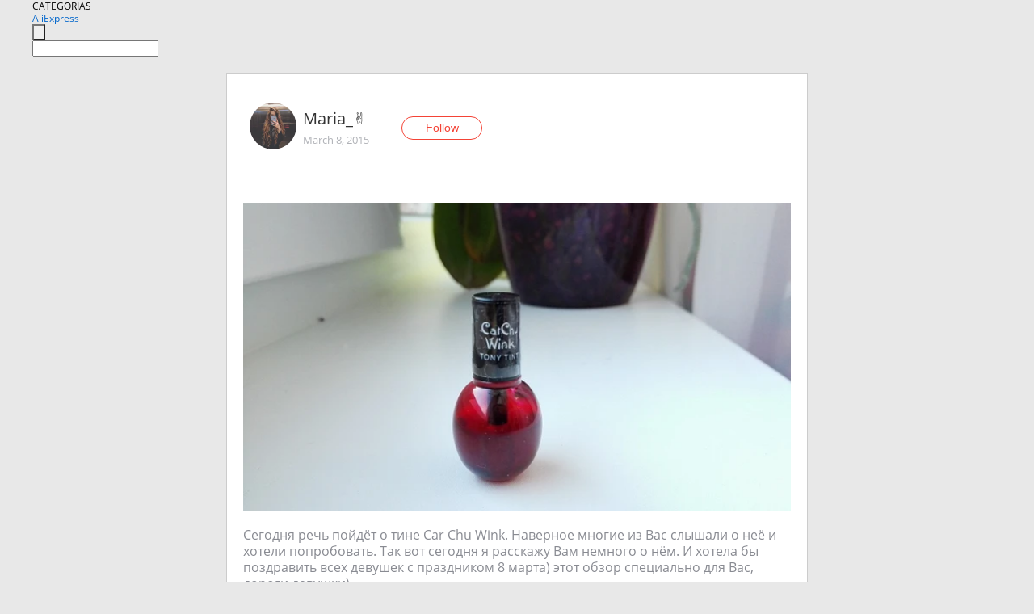

--- FILE ---
content_type: text/html;charset=UTF-8
request_url: https://www.aliexpress.com/star/ru/d-article-2912156310.html
body_size: 9984
content:
<!doctype html>
<html xmlns:og="http://ogp.me/ns#" xmlns:fb="http://www.facebook.com/2008/fbml">
<head>
    <meta charset="utf-8" />
    <meta http-equiv="Content-Type" content="text/html; charset=utf-8">
            <meta name="keywords" content="Сегодня речь пойдёт о тине Car">
    
            <meta name="description" content="Сегодня речь пойдёт о тине Car Chu Wink. Наверное многие из Вас слышали о неё и хотели попробовать. Так  вот сегодня я расскажу Вам немного о нём. 
И хотела бы " />
        <meta name="google-translate-customization" content="8daa66079a8aa29e-f219f934a1051f5a-ge19f8e1eaa3bf94b-e"/>
            <title>Сегодня речь пойдёт о тине Car - Aliexpress</title>
                                                
           <meta name="data-spm" content="a2g1i">
    
    
                <link rel="alternate" media="only screen and (max-width: 640px)" href="https://star.aliexpress.com/post/2912156310"/>    
                <link rel="canonical" href="https://star.aliexpress.com/post/2912156310">     
    
    
           <meta property="og:title" content="#AliExpress" />
   <meta name="twitter:title" content="#AliExpress" />

   <meta property="og:description" content="Smarter Shopping, Better Living!  Aliexpress.com" />
   <meta name="twitter:description" content="Smarter Shopping, Better Living!  Aliexpress.com" />

   <meta property="og:image" content="https://ae-pic-a1.aliexpress-media.com/kf/UT8TNZnXlBcXXagOFbXr.jpg" />
   <meta name="twitter:image" content="https://ae-pic-a1.aliexpress-media.com/kf/UT8TNZnXlBcXXagOFbXr.jpg" />

   <meta property="og:image:width" content="832" />

   <meta property="og:image:height" content="468" />

<meta property="og:url" content="https://star.aliexpress.com/post/2912156310?type=1" />

<meta property="og:type" content="article" />

<meta name="twitter:card" content="summary" />
    <meta name="viewport" content="width=device-width, initial-scale=1.0, maximum-scale=1.0, user-scalable=no" />
    <link rel="shortcut icon" href="//ae01.alicdn.com/images/eng/wholesale/icon/aliexpress.ico" type="image/x-icon"/>

    <link rel="stylesheet" type="text/css" href="//i.alicdn.com/ae-ugc/common/pc/??main.css?t=982999" />

    <script src="//i.alicdn.com/ae-global/atom/??atom.js?t=982999" data-locale="en_US"></script>
    <script src="//i.alicdn.com/ae-ugc/??hashmap.js?t=982999"></script>

        <script src="//aeu.alicdn.com/ctl/ctl.js" type="text/javascript" data-env="us"></script>
<script crossorigin type="text/javascript"  data-version="" src="//i.alicdn.com/ae-ugc/collection/pc/article/v2/??article.js?t=982999" async defer></script>



</head>
<body data-locale="" data-spm="10719911"><script>
with(document)with(body)with(insertBefore(createElement("script"),firstChild))setAttribute("exparams","userid=&aplus&ali_beacon_id=&ali_apache_id=&ali_apache_track=&ali_apache_tracktmp=&dmtrack_c={}&hn=ae%2dugc%2dweb%2df033065049065%2esg52&asid=AQAAAAD54HZpYzevRAAAAAAth5OTI0t2Nw==&sidx=0",id="beacon-aplus",src="//assets.alicdn.com/g/alilog/??aplus_plugin_aefront/index.js,mlog/aplus_int.js")
</script>
    <script>
    !(function (c, b, d, a) {
        c[a] || (c[a] = {});
        c[a].config = {
            pid: "f1fxt4k42w@c5477aa275899fd",
            appType: "web",
            imgUrl: "https://retcode-us-west-1.arms.aliyuncs.com/r.png?",
            sendResource: true,
            enableLinkTrace: true,
            behavior: true,
            ignore: {
                ignoreApis: [function (str) {
                    return !(/aliexpress/.test(str));
                }]
            }
        };
        with (b) with (body) with (insertBefore(createElement("script"), firstChild)) setAttribute("crossorigin", "", src = d)
    })(window, document, "https://g.alicdn.com/retcode/cloud-sdk/bl.js", "__bl");
</script>
    <input type="hidden" id="web-info:ws-reg-ori" value="detail" />
<input type="hidden" id="userDeviceType" value="" />
<input type="hidden" id="userCountryCode" value="US"/>
<input type="hidden" id="userCountryName" value="United States"/>
<input type="hidden" id="isResponstiveHeader" value="true"/>
<input type="hidden" id="month" value="1"/>
<input type="hidden" id="day" value="25"/>

    <input type="hidden" id="isSeller" value="false"/>

    <dsi src="https://cdp.aliexpress.com/60.htm"></dsi>


<script type="text/javascript">
    var headerConfig = {
        locale: "en_US",
        site: "glo"
    }
</script>


            <esi:include src="https://common.aliexpress.com/aeregion/aliexpress.com/common/@langField/me-lighthouse-header.htm?locale=en_US" ttl="500s"/>
    
<div class="header header-outer-container" id="header" data-spm="1000002">
    <div class="header-wrap container">
                    <div class="hm-left">
                    <div class="header-categories" id="header-categories">
                <span class="categories-title">CATEGORIAS</span>
                <i class="balloon-arrow"></i>
            </div>
                                                <div class="site-logo inside-page-logo">
                        <a href="//www.aliexpress.com/"><span class="logo-base">AliExpress</span></a>
                    </div>
                                    </div>
        <div class="hm-right">
        	                        <esi:include src="https://common.aliexpress.com/aeregion/aliexpress.com/common/@langField/ae-header.htm?locale=en_US" ttl="500s"/>
            </div>
        <div class="hm-middle">
            <form id="form-searchbar" class="searchbar-form" action="/wholesale" method="get">
                <input type="hidden" id="catId" name="catId" value="0" />
                <input type="hidden" id="historyTab" />
                <input type="hidden" id="historySearchInput" />
                <input type="hidden" id="historySearchCountry" />
                <input type="hidden" id="initiative_id" name="initiative_id" value="" />
                                                                                                                                                    <div class="searchbar-operate-box">
                                                <div id="search-cate" class="search-category hidden-sm">
                                                    <div class="search-cate-title"><span id="search-category-value" class="search-category-value"></span></div>
                        </div>
                        <input type="submit" class="search-button" value=""/>
                    </div>
                                <div class="search-key-box">
                                    <input type="text" placeholder="" maxlength="50" autocomplete="off" value="" name="SearchText" class="search-key" id="search-key" />
                                </div>
            </form>
                    </div>
    </div>
</div>

    <link rel="stylesheet" type="text/css" href="//i.alicdn.com/ae-ugc/collection/pc/article/??article.css?t=982999"/>

<div class="empty-tip">
    <div class="tip">
        <img src="//ae01.alicdn.com/kf/HTB1fv9CLXXXXXbWaXXX760XFXXXH.png" alt="">
        <p>No item found</p>
    </div>
</div>

<div class="page-container">
    <div class="container">
        <div class="main-container post-container">
            <div class="loading"></div>
            <div class="mm-ae-listUser-h5 content-container">
                <div class="list">
                    <div class="bg-cover">
                        <div class="mask-layer"></div>
                    </div>
                    <div class="userInfo">
                        <img style="margin: 8px; float: left" src="" alt="">
                        <div class="userInfo-name-container">
                            <span class="nickname"></span>
                            <p class="time"></p>
                        </div>


                        <div class="follow-wrapper ib-wrapper">
                            <span class="btn-follow-wrapper follow">
                                <button class="btn-follow">Follow</button>
                                <button class="btn-following">Following</button>
                            </span>
                        </div>
                    </div>

                    <div id="post-title" class="ugc-post-title subpost-elements">Post Title</div>
                    <div class="guidance">
                        <span id="post-summary-id" class="post-summary">Guidance</span>
                        <div class="post-border"></div>
                    </div>
                </div>
            </div>

            <div class="mm-ae-ugc-tags-h5 content-container" style="display:none">
                <div class="collage-tags">
                    <p>Related hashtags (<span class="tag-num">&nbsp;</span>)</p>
                    <div class="tags-collage"></div>
                </div>
            </div>

            <div class="mm-ae-ugc-comment-like content-container" id="ugc-comment-like">
                <div class="post-feedback">
                    <ul class="ui-tab-nav util-clearfix">
                        <li class="tab-comments ui-tab-active"><i></i>Comments (<span class="num" id="comments-num">0</span>)</li>
                        <li class="tab-likes"><i></i>Likes (<span class="num" id="likes-num">0</span>)</li>
                    </ul>
                    <div class="ui-tab-body">
                        <div class="ui-tab-pannel">
                            <div class="add-comment">
                                <div class="comment-head hide"><span class="comment-name">reply <i class="name">name</i><i class="btn-del">×</i></span></div>
                                <textarea class="form-control" maxlength="500" id="comment-input"></textarea>
                                <div class="comment-login-tips"><p>Sign In</p></div>
                                <div id="error-tips" class="error-tips"></div>
                                <button class="btn-post-comment">Post comment</button>
                            </div>
                            <div class="comments-box" id="comments-box">
                                <ul class="comments-list">
                                </ul>
                                <div class="all-comments hide"><span class="btn-more">VIEW MORE</span></div>
                            </div>
                        </div>
                        <div class="ui-tab-pannel hide">
                            <ul class="likes-list util-clearfix">
                            </ul>
                            <div class="all-likes hide"><span class="btn-more">VIEW MORE</span></div>
                        </div>
                    </div>
                </div>
            </div>
        </div>
    </div>
</div>

<script id="commentTemp" type="text/x-handlebars-template">
{{#each commentList}}
<li>
    <span class="r-avatar"><img src="{{formatAvatar commenterMember}}" class="avatar-m" alt="{{formatName commenterMember commenterMemberseq}}"></span>
    <div class="r-user-info"><span class="r-name">{{formatName commenterMember commenterMemberseq}}</span><span class="r-time">{{time createtime}}</span></div>
    <p class="r-message"><span class="be-reply {{isReplyHide beReplyNickname}}">{{beReplyNickname}}</span>{{comment}}</p>
<div class="r-operations">
    <span class="r-reply-btn" data-id="{{id}}"><i class="reply-icon"></i><span>reply</span></span>
    {{#if canDelete}}
    <span class="r-delete-btn" data-id="{{id}}"><i class="delete-icon">×</i><span>Delete</span></span>
    {{/if}}
</div>
</li>
{{/each}}
</script>

<script id="likeTemp" type="text/x-handlebars-template">
    {{#each likeList}}
    <li>
        <span class="r-avatar"><img src="{{formatAvatar this}}" class="avatar-m" alt="{{formatName this}}"></span>
        <span class="r-name">{{formatName this}}</span>
        <span class="r-time" style="display:none">Followers: {{fansCount}}</span>
    </li>
    {{/each}}
</script>

<script id="productsTemp" type="text/x-handlebars-template">
    <p class="product-header">Product List ({{count this}})</p>
<ul class="product-list">
    {{#each this}}
<li class="{{isLiHide @index}}">
    <div class="product-img-wrapper">
        <a href="{{formatUrl extendsInfo.itemUrl}}"><img src="{{extendsInfo.imageUrl}}"/></a>
    </div>
<div class="product-txt-wrapper">
    <p class="product-title"><a href="{{formatUrl extendsInfo.itemUrl}}">{{extendsInfo.comment}}</a></p>
    {{#if sellOut}}
    <span class="sell-out">Not available</span>
    {{/if}}
<p class="product-price">{{#if mobilePromotionPrice}}<i class="mobile-icon"></i><span class="mobile-tip">App only</span>{{/if}}<a
        href="{{formatUrl extendsInfo.itemUrl}}">{{extendsInfo.showPrice}}</a></p>
</div>
</li>
    {{/each}}
</ul>
    <div class="view-more {{isShow this}}"><span class="btn-more">VIEW MORE</span>
    </div>
</script>

<script>
var runParams = {
    '_lang':'en_US',
    '_platform': 'other',
    '_currency':'USD',
    'postResult': '',
    'isSuccess': 'true',
    'postId': '2912156310',
    'appType': '1',
    'postDetailVO': '%7B%22commentList%22%3A%5B%7B%22canDelete%22%3Afalse%2C%22comment%22%3A%22%D0%92%D1%8B%20%D0%B2%D0%B8%D0%B4%D0%B5%D0%BB%D0%B8%20%D0%BD%D0%BE%D0%B2%D0%BE%D1%81%D1%82%D0%B8%3F%20%D0%A2%D0%B0%D0%BC%20%D0%B6%D1%83%D1%82%D1%8C%20%D1%87%D1%82%D0%BE%21%20www.bbtao.ru%20%22%2C%22commenterMember%22%3A%7B%22autoIncrFansEnable%22%3Afalse%2C%22avatar%22%3A%22https%3A%2F%2Fae-pic-a1.aliexpress-media.com%2Fkf%2FS7bbacb8337064b989bcfd6d37a831993q.jpg_200x200.jpg%22%2C%22commentCount%22%3A0%2C%22contactName%22%3A%22iTao%20User%22%2C%22country%22%3A%22RU%22%2C%22fansCount%22%3A0%2C%22followCount%22%3A0%2C%22inBlackList%22%3Afalse%2C%22isInBlackList%22%3Afalse%2C%22isLV%22%3Afalse%2C%22lV%22%3Afalse%2C%22memberSeq%22%3A845993168%2C%22nickName%22%3A%22Sveta_526745%22%2C%22officialAccount%22%3Afalse%2C%22showFollowed%22%3A0%7D%2C%22commenterMemberseq%22%3A845993168%2C%22createtime%22%3A1480880524910%2C%22delete%22%3Afalse%2C%22gmtCreate%22%3A1480880524000%2C%22gmtModified%22%3A1480880524000%2C%22id%22%3A50011164403%2C%22origin%22%3A0%2C%22referId%22%3A2912156310%2C%22reportUrl%22%3A%22https%3A%2F%2Fm.aliexpress.com%2Fp%2Fcomplaint-center%2Findex.html%23%2Fcomplaint%2FreportContent%3FreportType%3DFEED_COMMENT%26commentId%3D50011164403%22%2C%22status%22%3A0%2C%22transContent%22%3A%22News%20seen%3F%20creepiness%20there%20that%21%20www.bbtao.ru%22%2C%22type%22%3A1%7D%2C%7B%22canDelete%22%3Afalse%2C%22comment%22%3A%22%D0%9F%D1%80%D0%BE%D1%81%D1%82%D0%BE%20%D1%8D%D0%BA%D1%81%D0%BA%D0%BB%D1%8E%D0%B7%D0%B8%D0%B2%20%D0%BA%D0%B0%D0%BA%D0%BE%D0%B9-%D1%82%D0%BE%21%29%29%20%D0%94%D0%B0%D0%B2%D0%BD%D0%BE%20%D1%83%D0%B6%D0%B5%20%D0%B8%D1%81%D0%BA%D0%B0%D0%BB%D0%B0%20%D1%8D%D1%82%D0%BE%D1%82%20%D1%82%D0%BE%D0%B2%D0%B0%D1%80%2C%20%D0%B2%D0%BE%D1%82%20%D1%82%D0%BE%D0%BB%D1%8C%D0%BA%D0%BE%20%D0%B7%D0%B4%D0%B5%D1%81%D1%8C%20%D0%B8%20%D0%BD%D0%B0%D1%88%D0%BB%D0%B0%3Cbr%2F%3Ealiexpresspromo.com%2Fl%2F1442362233-snapshot-6488371926.html%22%2C%22commenterMember%22%3A%7B%22autoIncrFansEnable%22%3Afalse%2C%22avatar%22%3A%22https%3A%2F%2Fae-pic-a1.aliexpress-media.com%2Fkf%2FS7bbacb8337064b989bcfd6d37a831993q.jpg_200x200.jpg%22%2C%22commentCount%22%3A0%2C%22contactName%22%3A%22Zarina%20Smolina%22%2C%22country%22%3A%22RU%22%2C%22fansCount%22%3A0%2C%22followCount%22%3A0%2C%22inBlackList%22%3Afalse%2C%22isInBlackList%22%3Afalse%2C%22isLV%22%3Afalse%2C%22lV%22%3Afalse%2C%22memberSeq%22%3A729938207%2C%22nickName%22%3A%22Zarina_Smolina%22%2C%22officialAccount%22%3Afalse%2C%22showFollowed%22%3A0%7D%2C%22commenterMemberseq%22%3A729938207%2C%22createtime%22%3A1442362234413%2C%22delete%22%3Afalse%2C%22gmtCreate%22%3A1442362234000%2C%22gmtModified%22%3A1442362234000%2C%22id%22%3A50010991074%2C%22origin%22%3A0%2C%22referId%22%3A2912156310%2C%22reportUrl%22%3A%22https%3A%2F%2Fm.aliexpress.com%2Fp%2Fcomplaint-center%2Findex.html%23%2Fcomplaint%2FreportContent%3FreportType%3DFEED_COMMENT%26commentId%3D50010991074%22%2C%22status%22%3A0%2C%22transContent%22%3A%22Exclusive%20just%20any%21%29%29%20long%20%D0%B8%D1%81%D0%BA%D0%B0%D0%BB%D0%B0%20has%2C%20found%20here%20only%20%3Cbr%2F%3E%20aliexpresspromo.com%2Fl%2F1442362233-snapshot-6488371926.html%22%2C%22type%22%3A1%7D%2C%7B%22canDelete%22%3Afalse%2C%22comment%22%3A%22%D0%9F%D0%BE%D0%BA%D0%B0%20%D0%B8%D1%81%D0%BA%D0%B0%D0%BB%D0%B0%20%D0%BD%D0%B0%20%D0%B0%D0%BB%D0%B8%20%D1%8D%D1%82%D0%BE%D1%82%20%D1%82%D0%BE%D0%B2%D0%B0%D1%80%2C%20%D0%B2%D0%BE%D1%82%20%D0%BD%D0%B0%D1%88%D0%BB%D0%B0%20%D0%BF%D0%BE%D1%85%D0%BE%D0%B6%D0%B8%D0%B9%2C%20%D0%BD%D0%BE%20%D0%B4%D0%B5%D1%88%D0%B5%D0%B2%D0%BB%D0%B5%20%D0%BD%D0%B0%D0%BC%D0%BD%D0%BE%D0%B3%D0%BE%3Cbr%2F%3Ealiexpresspromo.com%2Fl%2F1441495844-snapshot-6488371926.html%22%2C%22commenterMember%22%3A%7B%22autoIncrFansEnable%22%3Afalse%2C%22avatar%22%3A%22https%3A%2F%2Fae-pic-a1.aliexpress-media.com%2Fkf%2FS7bbacb8337064b989bcfd6d37a831993q.jpg_200x200.jpg%22%2C%22commentCount%22%3A0%2C%22contactName%22%3A%22Vera%20Style%22%2C%22country%22%3A%22RU%22%2C%22fansCount%22%3A0%2C%22followCount%22%3A0%2C%22inBlackList%22%3Afalse%2C%22isInBlackList%22%3Afalse%2C%22isLV%22%3Afalse%2C%22lV%22%3Afalse%2C%22memberSeq%22%3A732057830%2C%22nickName%22%3A%22Vera_Style%22%2C%22officialAccount%22%3Afalse%2C%22showFollowed%22%3A0%7D%2C%22commenterMemberseq%22%3A732057830%2C%22createtime%22%3A1441495845986%2C%22delete%22%3Afalse%2C%22gmtCreate%22%3A1441495845000%2C%22gmtModified%22%3A1441495845000%2C%22id%22%3A50011113900%2C%22origin%22%3A0%2C%22referId%22%3A2912156310%2C%22reportUrl%22%3A%22https%3A%2F%2Fm.aliexpress.com%2Fp%2Fcomplaint-center%2Findex.html%23%2Fcomplaint%2FreportContent%3FreportType%3DFEED_COMMENT%26commentId%3D50011113900%22%2C%22status%22%3A0%2C%22transContent%22%3A%22On%20ali%20%D0%B8%D1%81%D0%BA%D0%B0%D0%BB%D0%B0%20while%2C%20found%20that%27s%20like%2C%20much%20but%20cheaper%20price%20%3Cbr%2F%3E%20aliexpresspromo.com%2Fl%2F1441495844-snapshot-6488371926.html%22%2C%22type%22%3A1%7D%2C%7B%22beReplyCommentid%22%3A50011110266%2C%22beReplyMemberseq%22%3A167292909%2C%22beReplyNickname%22%3A%22Natalie_Gubashieva%22%2C%22canDelete%22%3Afalse%2C%22comment%22%3A%22%D0%9D%D0%B5%D0%BC%D0%BD%D0%BE%D0%B3%D0%BE%2C%20%D1%81%D0%BE%D0%B2%D1%81%D0%B5%D0%BC%20%D0%BA%D0%B0%D0%BF%D0%B5%D0%BB%D1%8C%D0%BA%D1%83%29%3Cbr%2F%3E%D0%9D%D0%BE%20%D1%87%D1%82%D0%BE%D0%B1%D1%8B%20%D1%80%D0%B0%D1%81%D0%BF%D1%80%D0%B5%D0%B4%D0%B5%D0%BB%D0%B8%D1%82%D1%8C%20%D0%B5%D0%B3%D0%BE%20%D0%BF%D0%BE%D0%BB%D0%BD%D0%BE%D1%81%D1%82%D1%8C%D1%8E%20%D0%BD%D0%B0%20%D0%B3%D1%83%D0%B1%D0%B0%D1%85%20%20%D1%8F%20%D0%B5%D0%B3%D0%BE%20%D0%BD%D0%B5%D0%BC%D0%BD%D0%BE%D0%B3%D0%BE%20%D1%80%D0%B0%D1%81%D1%82%D0%B5%D1%80%D0%B0%D1%8E%20%D0%B3%D1%83%D0%B1%D0%B0%D0%BC%D0%B8%20%D0%B8%20%D1%82%D0%BE%D0%B3%D0%B4%D0%B0%20%D0%B2%D1%81%D1%91%20%D0%BE%D1%82%D0%BB%D0%B8%D1%87%D0%BD%D0%BE%29%20%22%2C%22commenterMember%22%3A%7B%22autoIncrFansEnable%22%3Afalse%2C%22avatar%22%3A%22https%3A%2F%2Fae-pic-a1.aliexpress-media.com%2Fkf%2FUTB81bZPDGrFXKJk43Ovq6ybnpXa5.jpg_200x200.jpg%22%2C%22commentCount%22%3A0%2C%22contactName%22%3A%22Maria%20Dulich%22%2C%22country%22%3A%22BY%22%2C%22fansCount%22%3A0%2C%22followCount%22%3A0%2C%22gender%22%3A%22FEMALE%22%2C%22inBlackList%22%3Afalse%2C%22isInBlackList%22%3Afalse%2C%22isLV%22%3Afalse%2C%22lV%22%3Afalse%2C%22memberSeq%22%3A182493310%2C%22nickName%22%3A%22Maria_%E2%9C%8C%22%2C%22officialAccount%22%3Afalse%2C%22showFollowed%22%3A0%7D%2C%22commenterMemberseq%22%3A182493310%2C%22createtime%22%3A1426071434466%2C%22delete%22%3Afalse%2C%22gmtCreate%22%3A1426071434000%2C%22gmtModified%22%3A1426071434000%2C%22id%22%3A50011898755%2C%22origin%22%3A0%2C%22referId%22%3A2912156310%2C%22reportUrl%22%3A%22https%3A%2F%2Fm.aliexpress.com%2Fp%2Fcomplaint-center%2Findex.html%23%2Fcomplaint%2FreportContent%3FreportType%3DFEED_COMMENT%26commentId%3D50011898755%22%2C%22status%22%3A0%2C%22transContent%22%3A%22A%20little%2C%20quite%20modicum%29%20%3Cbr%2F%3E%20apply%20to%20but%20it%20completely%20and%20i%20on%20the%20lips%20lips%20%D1%80%D0%B0%D1%81%D1%82%D0%B5%D1%80%D0%B0%D1%8E%20it%20slightly%20then%20all%20excellent%29%22%2C%22type%22%3A1%7D%2C%7B%22beReplyCommentid%22%3A0%2C%22canDelete%22%3Afalse%2C%22comment%22%3A%22%D1%81%D0%BA%D0%B0%D0%B6%D0%B8%D1%82%D0%B5%20%D0%BE%D0%BD%20%D1%80%D0%B0%D1%81%D1%82%D0%B5%D0%BA%D0%B0%D0%B5%D1%82%D1%81%D1%8F%3F%22%2C%22commenterMember%22%3A%7B%22autoIncrFansEnable%22%3Afalse%2C%22avatar%22%3A%22https%3A%2F%2Fae-pic-a1.aliexpress-media.com%2Fkf%2FUTB8X4G0lv2JXKJkSanrq6y3lVXa3.jpg_200x200.jpg%22%2C%22commentCount%22%3A0%2C%22contactName%22%3A%22Natalie%20gubashieva%22%2C%22country%22%3A%22RU%22%2C%22fansCount%22%3A0%2C%22followCount%22%3A0%2C%22gender%22%3A%22FEMALE%22%2C%22inBlackList%22%3Afalse%2C%22isInBlackList%22%3Afalse%2C%22isLV%22%3Afalse%2C%22lV%22%3Afalse%2C%22memberSeq%22%3A167292909%2C%22nickName%22%3A%22Natalie_Gubashieva%22%2C%22officialAccount%22%3Afalse%2C%22showFollowed%22%3A0%7D%2C%22commenterMemberseq%22%3A167292909%2C%22createtime%22%3A1425905988580%2C%22delete%22%3Afalse%2C%22gmtCreate%22%3A1425905988000%2C%22gmtModified%22%3A1425905988000%2C%22id%22%3A50011110266%2C%22origin%22%3A0%2C%22referId%22%3A2912156310%2C%22reportUrl%22%3A%22https%3A%2F%2Fm.aliexpress.com%2Fp%2Fcomplaint-center%2Findex.html%23%2Fcomplaint%2FreportContent%3FreportType%3DFEED_COMMENT%26commentId%3D50011110266%22%2C%22status%22%3A0%2C%22transContent%22%3A%22%D0%A0%D0%B0%D1%81%D1%82%D0%B5%D0%BA%D0%B0%D0%B5%D1%82%D1%81%D1%8F%20tell%20it%3F%22%2C%22type%22%3A1%7D%2C%7B%22beReplyCommentid%22%3A0%2C%22canDelete%22%3Afalse%2C%22comment%22%3A%22%D0%97%D0%B0%D0%B1%D1%8B%D0%BB%D0%B0%20%D0%BD%D0%B0%D0%BF%D0%B8%D1%81%D0%B0%D1%82%D1%8C%2C%20%D1%87%D1%82%D0%BE%20%D0%BF%D0%B5%D1%80%D0%B5%D0%B4%20%D0%BD%D0%B0%D0%BD%D0%B5%D1%81%D0%B5%D0%BD%D0%B8%D0%B5%D0%BC%20%D0%A2%D0%B8%D0%BD%D0%B0%20%D1%8F%20%D1%83%D0%B2%D0%BB%D0%B0%D0%B6%D0%BD%D1%8F%D1%8E%20%D0%B3%D1%83%D0%B1%D1%8B%20%D0%B1%D0%B0%D0%BB%D1%8C%D0%B7%D0%B0%D0%BC%2C%20%D1%82%D0%BE%D0%B3%D0%B4%D0%B0%20%D0%BE%D0%BD%20%D0%BB%D1%83%D1%87%D1%88%D0%B5%20%D0%BB%D0%BE%D0%B6%D0%B8%D1%82%D1%8C%D1%81%D1%8F%29%22%2C%22commenterMember%22%3A%7B%22autoIncrFansEnable%22%3Afalse%2C%22avatar%22%3A%22https%3A%2F%2Fae-pic-a1.aliexpress-media.com%2Fkf%2FUTB81bZPDGrFXKJk43Ovq6ybnpXa5.jpg_200x200.jpg%22%2C%22commentCount%22%3A0%2C%22contactName%22%3A%22Maria%20Dulich%22%2C%22country%22%3A%22BY%22%2C%22fansCount%22%3A0%2C%22followCount%22%3A0%2C%22gender%22%3A%22FEMALE%22%2C%22inBlackList%22%3Afalse%2C%22isInBlackList%22%3Afalse%2C%22isLV%22%3Afalse%2C%22lV%22%3Afalse%2C%22memberSeq%22%3A182493310%2C%22nickName%22%3A%22Maria_%E2%9C%8C%22%2C%22officialAccount%22%3Afalse%2C%22showFollowed%22%3A0%7D%2C%22commenterMemberseq%22%3A182493310%2C%22createtime%22%3A1425825838259%2C%22delete%22%3Afalse%2C%22gmtCreate%22%3A1425825838000%2C%22gmtModified%22%3A1425825838000%2C%22id%22%3A50011107440%2C%22origin%22%3A0%2C%22referId%22%3A2912156310%2C%22reportUrl%22%3A%22https%3A%2F%2Fm.aliexpress.com%2Fp%2Fcomplaint-center%2Findex.html%23%2Fcomplaint%2FreportContent%3FreportType%3DFEED_COMMENT%26commentId%3D50011107440%22%2C%22status%22%3A0%2C%22transContent%22%3A%22%D0%97%D0%B0%D0%B1%D1%8B%D0%BB%D0%B0%20write%20tina%20before%20that%20i%20%D1%83%D0%B2%D0%BB%D0%B0%D0%B6%D0%BD%D1%8F%D1%8E%20lip%20balm%20stay%20up%20better%20then%20it%29%22%2C%22type%22%3A1%7D%5D%2C%22isLikeByMe%22%3Afalse%2C%22likeByMe%22%3Afalse%2C%22likeList%22%3A%5B%7B%22createtime%22%3A1528009084382%2C%22gmtCreate%22%3A1528009084382%2C%22gmtModified%22%3A1528009084382%2C%22id%22%3A0%2C%22member%22%3A%7B%22autoIncrFansEnable%22%3Afalse%2C%22avatar%22%3A%22https%3A%2F%2Fae-pic-a1.aliexpress-media.com%2Fkf%2FUTB8A4ByuyDEXKJk43Oqq6Az3XXaL.jpg_200x200.jpg%22%2C%22buyerLevel%22%3A%22A1%22%2C%22commentCount%22%3A0%2C%22contactName%22%3A%22A***x%20G.%22%2C%22country%22%3A%22RU%22%2C%22fansCount%22%3A573%2C%22followCount%22%3A835%2C%22inBlackList%22%3Afalse%2C%22isInBlackList%22%3Afalse%2C%22isLV%22%3Afalse%2C%22lV%22%3Afalse%2C%22memberSeq%22%3A876430172%2C%22nickName%22%3A%22%E2%96%92%E2%96%93%E2%96%88%CF%93%E1%BA%B1%C5%99%C4%BB%D5%B7%E1%8F%AE%E2%96%88%E2%96%93%E2%96%92%22%2C%22officialAccount%22%3Afalse%2C%22selfIntro%22%3A%22%E2%96%92%E2%96%93%E2%96%88%D0%92%D0%B7%D0%B0%D0%B8%D0%BC%D0%BD%D0%B0%D1%8F%20%D0%BF%D0%BE%D0%B4%D0%BF%D0%B8%D1%81%D0%BA%D0%B0%21%E2%96%88%E2%96%93%E2%96%92%5Cn%E2%96%92%E2%96%93%E2%96%88%20My%20mail%3A%20%20cubotgas%40gmail.com%20%E2%96%88%E2%96%93%E2%96%92%5Cn%22%2C%22showFollowed%22%3A0%2C%22ustatus%22%3A0%7D%2C%22memberSeq%22%3A876430172%2C%22origin%22%3A7%2C%22referId%22%3A2912156310%2C%22type%22%3A1%7D%2C%7B%22createtime%22%3A1432629685704%2C%22gmtCreate%22%3A1432629685000%2C%22gmtModified%22%3A1432629685000%2C%22id%22%3A50010697922%2C%22member%22%3A%7B%22autoIncrFansEnable%22%3Afalse%2C%22avatar%22%3A%22https%3A%2F%2Fae-pic-a1.aliexpress-media.com%2Fkf%2FUT8X5bgXEhaXXagOFbXH.jpg_200x200.jpg%22%2C%22buyerLevel%22%3A%22A1%22%2C%22commentCount%22%3A0%2C%22contactName%22%3A%22K***a%20V.%22%2C%22country%22%3A%22RU%22%2C%22fansCount%22%3A93%2C%22followCount%22%3A242%2C%22gender%22%3A%22F%22%2C%22inBlackList%22%3Afalse%2C%22isInBlackList%22%3Afalse%2C%22isLV%22%3Afalse%2C%22lV%22%3Afalse%2C%22memberSeq%22%3A143857720%2C%22nickName%22%3A%22Kozlitina_Valentina%22%2C%22officialAccount%22%3Afalse%2C%22selfIntro%22%3A%22%23%D1%81%D0%BA%D0%BE%D1%80%D0%BE%20%D0%BC%D0%B0%D0%BC%D0%B0%F0%9F%8D%BC%F0%9F%91%B6%23%D0%B1%D0%B5%D1%80%D0%B5%D0%BC%D0%B5%D0%BD%D0%BD%D0%BE%D1%81%D1%82%D1%8C%F0%9F%8E%88%23%D0%BB%D1%83%D1%87%D1%88%D0%B0%D1%8F%20%D0%B6%D0%B5%D0%BD%D0%B0%F0%9F%92%8D%23%22%2C%22showFollowed%22%3A0%2C%22ustatus%22%3A0%7D%2C%22memberSeq%22%3A143857720%2C%22origin%22%3A0%2C%22referId%22%3A2912156310%2C%22type%22%3A1%7D%2C%7B%22createtime%22%3A1430494851690%2C%22gmtCreate%22%3A1430494851000%2C%22gmtModified%22%3A1430494851000%2C%22id%22%3A50020956797%2C%22member%22%3A%7B%22autoIncrFansEnable%22%3Afalse%2C%22avatar%22%3A%22https%3A%2F%2Fae-pic-a1.aliexpress-media.com%2Fkf%2FUTB8Iva.iwnJXKJkSaelq6xUzXXat.jpg_200x200.jpg%22%2C%22buyerLevel%22%3A%22A1%22%2C%22commentCount%22%3A0%2C%22contactName%22%3A%22J***a%20K.%22%2C%22country%22%3A%22RU%22%2C%22fansCount%22%3A150%2C%22followCount%22%3A268%2C%22inBlackList%22%3Afalse%2C%22isInBlackList%22%3Afalse%2C%22isLV%22%3Afalse%2C%22lV%22%3Afalse%2C%22memberSeq%22%3A173632754%2C%22nickName%22%3A%22Julia_Kosenko%22%2C%22officialAccount%22%3Afalse%2C%22selfIntro%22%3A%22%D0%92%D1%81%D0%B5%D0%BC%20%D0%BF%D1%80%D0%B8%D0%B2%D0%B5%D1%82%21%20%D0%9C%D0%B5%D0%BD%D1%8F%20%D0%B7%D0%BE%D0%B2%D1%83%D1%82%20%D0%AE%D0%BB%D1%8F%2C%20%D1%8F%20%D0%BC%D0%B0%D0%BC%D0%B0%20%D0%B4%D0%B2%D1%83%D1%85%20%D0%B7%D0%B0%D0%BC%D0%B5%D1%87%D0%B0%D1%82%D0%B5%D0%BB%D1%8C%D0%BD%D1%8B%D1%85%20%D0%B4%D0%BE%D1%87%D0%B5%D0%BA%2C%20%D0%BD%D0%B5%D0%B4%D0%B0%D0%B2%D0%BD%D0%BE%20%D0%BD%D0%B0%D1%87%D0%B0%D0%BB%D0%B0%20%D0%BF%D0%BE%D0%BA%D1%83%D0%BF%D0%B0%D1%82%D1%8C%20%D1%82%D0%BE%D0%B2%D0%B0%D1%80%D1%8B%20%D0%BD%D0%B0%20%D0%90li%2C%20%D0%B1%D0%BB%D0%B0%D0%B3%D0%BE%D0%B4%D0%B0%D1%80%D1%8F%20%D0%92%D0%B0%D1%88%D0%B8%D0%BC%20%D0%BE%D1%82%D0%B7%D1%8B%D0%B2%D0%B0%D0%BC.%20%5Cn%D0%96%D0%B8%D0%B2%D1%83%20%D0%B2%20%D0%91%D0%B5%D0%BB%D0%B3%D0%BE%D1%80%D0%BE%D0%B4%D1%81%D0%BA%D0%BE%D0%B9%20%D0%BE%D0%B1%D0%BB%D0%B0%D1%81%D1%82%D0%B8%20%28%D0%A0%D0%BE%D1%81%D1%81%D0%B8%D1%8F%20%29%22%2C%22showFollowed%22%3A0%2C%22ustatus%22%3A0%7D%2C%22memberSeq%22%3A173632754%2C%22origin%22%3A0%2C%22referId%22%3A2912156310%2C%22type%22%3A1%7D%2C%7B%22createtime%22%3A1428512334731%2C%22gmtCreate%22%3A1428512334000%2C%22gmtModified%22%3A1428512334000%2C%22id%22%3A50013819485%2C%22member%22%3A%7B%22autoIncrFansEnable%22%3Afalse%2C%22avatar%22%3A%22https%3A%2F%2Fae-pic-a1.aliexpress-media.com%2Fkf%2FS7bbacb8337064b989bcfd6d37a831993q.jpg_200x200.jpg%22%2C%22buyerLevel%22%3A%22A1%22%2C%22commentCount%22%3A0%2C%22contactName%22%3A%22P***a%20K.%22%2C%22country%22%3A%22RU%22%2C%22fansCount%22%3A2%2C%22followCount%22%3A8%2C%22inBlackList%22%3Afalse%2C%22isInBlackList%22%3Afalse%2C%22isLV%22%3Afalse%2C%22lV%22%3Afalse%2C%22memberSeq%22%3A190717485%2C%22nickName%22%3A%22Polina_Karandasheva%22%2C%22officialAccount%22%3Afalse%2C%22selfIntro%22%3A%22%22%2C%22showFollowed%22%3A0%2C%22ustatus%22%3A0%7D%2C%22memberSeq%22%3A190717485%2C%22origin%22%3A0%2C%22referId%22%3A2912156310%2C%22type%22%3A1%7D%2C%7B%22createtime%22%3A1427482846313%2C%22gmtCreate%22%3A1427482846000%2C%22gmtModified%22%3A1427482846000%2C%22id%22%3A50021685436%2C%22member%22%3A%7B%22autoIncrFansEnable%22%3Afalse%2C%22avatar%22%3A%22https%3A%2F%2Fae-pic-a1.aliexpress-media.com%2Fkf%2FUTB8JLC_hTzIXKJkSafVq6yWgXXa8.jpg_200x200.jpg%22%2C%22buyerLevel%22%3A%22A1%22%2C%22commentCount%22%3A0%2C%22contactName%22%3A%22I***a%20G.%22%2C%22country%22%3A%22BY%22%2C%22fansCount%22%3A46%2C%22followCount%22%3A2%2C%22gender%22%3A%22F%22%2C%22inBlackList%22%3Afalse%2C%22isInBlackList%22%3Afalse%2C%22isLV%22%3Afalse%2C%22lV%22%3Afalse%2C%22memberSeq%22%3A163595354%2C%22nickName%22%3A%22%D0%98%D0%BD%D0%B5%D1%81%D1%81%D0%B0_%D0%93%D0%BE%D0%BB%D0%BE%D0%B2%D0%B5%D0%BD%D1%87%D0%B8%D0%BA%22%2C%22officialAccount%22%3Afalse%2C%22selfIntro%22%3A%22%D0%9A%D0%BE%D0%BC%D0%BC%D0%B5%D0%BD%D1%82%D1%8B%20%D0%BD%D0%B5%20%D0%BF%D0%BE%20%D1%82%D0%B5%D0%BC%D0%B5%2C%20%D0%B1%D1%83%D0%B4%D1%83%D1%82%20%D1%83%D0%B4%D0%B0%D0%BB%D0%B5%D0%BD%D1%8B.%22%2C%22showFollowed%22%3A0%2C%22ustatus%22%3A0%7D%2C%22memberSeq%22%3A163595354%2C%22origin%22%3A0%2C%22referId%22%3A2912156310%2C%22type%22%3A1%7D%2C%7B%22createtime%22%3A1427393108685%2C%22gmtCreate%22%3A1427393108000%2C%22gmtModified%22%3A1427393108000%2C%22id%22%3A50011969146%2C%22member%22%3A%7B%22autoIncrFansEnable%22%3Afalse%2C%22avatar%22%3A%22https%3A%2F%2Fae-pic-a1.aliexpress-media.com%2Fkf%2FS7bbacb8337064b989bcfd6d37a831993q.jpg_200x200.jpg%22%2C%22buyerLevel%22%3A%22A1%22%2C%22commentCount%22%3A0%2C%22contactName%22%3A%22K***a%20M.%22%2C%22country%22%3A%22RU%22%2C%22fansCount%22%3A59%2C%22followCount%22%3A59%2C%22gender%22%3A%22F%22%2C%22inBlackList%22%3Afalse%2C%22isInBlackList%22%3Afalse%2C%22isLV%22%3Afalse%2C%22lV%22%3Afalse%2C%22memberSeq%22%3A174136777%2C%22nickName%22%3A%22Katya_Muzhikova%22%2C%22officialAccount%22%3Afalse%2C%22selfIntro%22%3A%22%22%2C%22showFollowed%22%3A0%2C%22ustatus%22%3A0%7D%2C%22memberSeq%22%3A174136777%2C%22origin%22%3A0%2C%22referId%22%3A2912156310%2C%22type%22%3A1%7D%2C%7B%22createtime%22%3A1427273361468%2C%22gmtCreate%22%3A1427273361000%2C%22gmtModified%22%3A1427273361000%2C%22id%22%3A50018938987%2C%22member%22%3A%7B%22autoIncrFansEnable%22%3Afalse%2C%22avatar%22%3A%22https%3A%2F%2Fae-pic-a1.aliexpress-media.com%2Fkf%2FAf63805d6751641f4b384bfa99193e0afW.jpg_200x200.jpg%22%2C%22buyerLevel%22%3A%22A1%22%2C%22commentCount%22%3A0%2C%22contactName%22%3A%22E***a%20F.%22%2C%22country%22%3A%22KZ%22%2C%22fansCount%22%3A3%2C%22followCount%22%3A0%2C%22gender%22%3A%22F%22%2C%22inBlackList%22%3Afalse%2C%22isInBlackList%22%3Afalse%2C%22isLV%22%3Afalse%2C%22lV%22%3Afalse%2C%22memberSeq%22%3A140230225%2C%22nickName%22%3A%22Ekaterina_Fedortsova%22%2C%22officialAccount%22%3Afalse%2C%22selfIntro%22%3A%22%22%2C%22showFollowed%22%3A0%2C%22ustatus%22%3A0%7D%2C%22memberSeq%22%3A140230225%2C%22origin%22%3A0%2C%22referId%22%3A2912156310%2C%22type%22%3A1%7D%2C%7B%22createtime%22%3A1427271258640%2C%22gmtCreate%22%3A1427271258000%2C%22gmtModified%22%3A1427271258000%2C%22id%22%3A50007761910%2C%22member%22%3A%7B%22autoIncrFansEnable%22%3Afalse%2C%22avatar%22%3A%22https%3A%2F%2Fae-pic-a1.aliexpress-media.com%2Fkf%2FUTB8_OEpuwQydeJk43PUq6AyQpXar.jpg_200x200.jpg%22%2C%22buyerLevel%22%3A%22A1%22%2C%22commentCount%22%3A0%2C%22contactName%22%3A%22V***r%20P.%22%2C%22country%22%3A%22RU%22%2C%22fansCount%22%3A27%2C%22followCount%22%3A17%2C%22gender%22%3A%22F%22%2C%22inBlackList%22%3Afalse%2C%22isInBlackList%22%3Afalse%2C%22isLV%22%3Afalse%2C%22lV%22%3Afalse%2C%22memberSeq%22%3A164658898%2C%22nickName%22%3A%22KhabSity%22%2C%22officialAccount%22%3Afalse%2C%22selfIntro%22%3A%22%22%2C%22showFollowed%22%3A0%2C%22ustatus%22%3A0%7D%2C%22memberSeq%22%3A164658898%2C%22origin%22%3A0%2C%22referId%22%3A2912156310%2C%22type%22%3A1%7D%2C%7B%22createtime%22%3A1427228142731%2C%22gmtCreate%22%3A1427228142000%2C%22gmtModified%22%3A1427228142000%2C%22id%22%3A50022058664%2C%22member%22%3A%7B%22autoIncrFansEnable%22%3Afalse%2C%22avatar%22%3A%22https%3A%2F%2Fae-pic-a1.aliexpress-media.com%2Fkf%2FS7bbacb8337064b989bcfd6d37a831993q.jpg_200x200.jpg%22%2C%22buyerLevel%22%3A%22A1%22%2C%22commentCount%22%3A0%2C%22contactName%22%3A%22S***a%20S.%22%2C%22country%22%3A%22KZ%22%2C%22fansCount%22%3A156%2C%22followCount%22%3A7%2C%22inBlackList%22%3Afalse%2C%22isInBlackList%22%3Afalse%2C%22isLV%22%3Afalse%2C%22lV%22%3Afalse%2C%22memberSeq%22%3A178002226%2C%22nickName%22%3A%22Missa%E2%99%A5%E2%99%A5%E2%99%A5%22%2C%22officialAccount%22%3Afalse%2C%22selfIntro%22%3A%22%22%2C%22showFollowed%22%3A0%2C%22ustatus%22%3A0%7D%2C%22memberSeq%22%3A178002226%2C%22origin%22%3A0%2C%22referId%22%3A2912156310%2C%22type%22%3A1%7D%2C%7B%22createtime%22%3A1427062223435%2C%22gmtCreate%22%3A1427062223000%2C%22gmtModified%22%3A1427062223000%2C%22id%22%3A50010620301%2C%22member%22%3A%7B%22autoIncrFansEnable%22%3Afalse%2C%22avatar%22%3A%22https%3A%2F%2Fae-pic-a1.aliexpress-media.com%2Fkf%2FH3fdd0634a3734f2abce7e388a38bc924R.jpg_200x200.jpg%22%2C%22buyerLevel%22%3A%22A1%22%2C%22commentCount%22%3A0%2C%22contactName%22%3A%22I***a%20Z.%22%2C%22country%22%3A%22UA%22%2C%22fansCount%22%3A352989%2C%22followCount%22%3A227%2C%22gender%22%3A%22F%22%2C%22inBlackList%22%3Afalse%2C%22isInBlackList%22%3Afalse%2C%22isLV%22%3Afalse%2C%22lV%22%3Afalse%2C%22memberSeq%22%3A188978519%2C%22nickName%22%3A%22Zar%D1%96na%22%2C%22officialAccount%22%3Afalse%2C%22selfIntro%22%3A%22%5CnContact%20me%3A%5CnINSTAGRAM%3A%20%40tsvet_schastja%5Cnyoutube%3A%20www.youtube.com%2Fchannel%2FUCCA_58ZdAKq4dI03m6pAnew%5Cn%22%2C%22showFollowed%22%3A0%2C%22ustatus%22%3A0%7D%2C%22memberSeq%22%3A188978519%2C%22origin%22%3A0%2C%22referId%22%3A2912156310%2C%22type%22%3A1%7D%5D%2C%22memberSnapshotVO%22%3A%7B%22autoIncrFansEnable%22%3Afalse%2C%22avatar%22%3A%22https%3A%2F%2Fae-pic-a1.aliexpress-media.com%2Fkf%2FUTB81bZPDGrFXKJk43Ovq6ybnpXa5.jpg_200x200.jpg%22%2C%22buyerLevel%22%3A%22A1%22%2C%22commentCount%22%3A0%2C%22contactName%22%3A%22M***a%20D.%22%2C%22country%22%3A%22BY%22%2C%22fansCount%22%3A95%2C%22followCount%22%3A50%2C%22followedByMe%22%3Afalse%2C%22gender%22%3A%22F%22%2C%22inBlackList%22%3Afalse%2C%22isInBlackList%22%3Afalse%2C%22isLV%22%3Afalse%2C%22lV%22%3Afalse%2C%22memberSeq%22%3A182493310%2C%22nickName%22%3A%22Maria_%E2%9C%8C%22%2C%22officialAccount%22%3Afalse%2C%22selfIntro%22%3A%22%D0%BC%D0%BE%D0%B8%20%D0%BF%D0%B0%D1%80%D0%B0%D0%BC%D0%B5%D1%82%D1%80%D1%8B%3A%20%20%5Cn%D0%94%D0%9E%2092-68-108%5Cn%D0%9F%D0%9E%D0%A1%D0%9B%D0%95%2088-55-88%20%5Cn%D1%80%D0%BE%D1%81%D1%82%20164%20%D1%81%D0%BC%20%5Cn%D0%B4%D0%BB%D0%B8%D0%BD%D0%B0%20%D1%81%D1%82%D0%BE%D0%BF%D1%8B%2022%2C5%20%D1%81%D0%BC.%20%2835-36%20%D1%80%D0%B0%D0%B7%D0%BC%D0%B5%D1%80%29%5Cn%20%20%5Cnhttps%3A%2F%2Finstagram.com%2Fmaria_dulich%5Cnhttps%3A%2F%2Fvk.com%2Fid_74575989%5Cn%5CnC%D0%9E%D0%92%D0%A1%D0%95%D0%9C%20%D0%A1%D0%9A%D0%9E%D0%A0%D0%9E%20%D0%9D%D0%90%20%D0%9C%D0%9E%D0%81%D0%9C%20%D0%9A%D0%90%D0%9D%D0%90%D0%9B%D0%95%20YOUTUBE%20%D0%9F%D0%9E%D0%AF%D0%92%D0%98%D0%A2%D0%A1%D0%AF%20%D0%A0%D0%A3%D0%91%D0%A0%D0%98%D0%9A%D0%90%20%5C%22%D0%9E%D0%91%D0%97%D0%9E%D0%A0%20%20%D0%9E%D0%94%D0%95%D0%96%D0%94%D0%AB%20%D0%A1%20ALIEXPRESS%5C%22%20%D0%98%20%D0%A0%D0%95%D0%9A%D0%9E%D0%9C%D0%95%D0%9D%D0%94%D0%90%D0%A6%D0%98%D0%98%20%D0%94%D0%9B%D0%AF%20%D0%92%D0%90%D0%A1%20%D0%9E%20%D0%9F%D0%9E%D0%A5%D0%A3%D0%94%D0%95%D0%9D%D0%98%D0%98%20%5Cn%D1%81%D1%81%D1%8B%D0%BB%D0%BA%D1%83%20%D0%BE%D1%81%D1%82%D0%B0%D0%B2%D0%BB%D1%8E%20%D0%BF%D0%BE%D0%B7%D0%B6%D0%B5%29%22%2C%22showFollowed%22%3A0%2C%22ustatus%22%3A0%7D%2C%22postEntity%22%3A%7B%22apptype%22%3A1%2C%22categoryId%22%3A42008%2C%22commentCount%22%3A3%2C%22createtime%22%3A1425825035000%2C%22duringReviewPeriod%22%3Afalse%2C%22featured%22%3A0%2C%22hashtags%22%3A%22%22%2C%22id%22%3A2912156310%2C%22itemUrl%22%3A%22http%3A%2F%2Fwww.aliexpress.com%2Fsnapshot%2F6488371926.html%3Forderid%3D65774430693310%22%2C%22likeCount%22%3A27%2C%22locale%22%3A%22ru_RU%22%2C%22localeGroup%22%3A%22ru%22%2C%22mainPicHeight%22%3A468%2C%22mainPicList%22%3A%5B%5D%2C%22mainPicWidth%22%3A832%2C%22memberseq%22%3A182493310%2C%22origin%22%3A0%2C%22productId%22%3A32275719161%2C%22repostCount%22%3A0%2C%22status%22%3A0%2C%22subPostCount%22%3A10%2C%22subPostList%22%3A%5B%7B%22bigImageUrl%22%3A%22https%3A%2F%2Fae-pic-a1.aliexpress-media.com%2Fkf%2FUT8TNZnXlBcXXagOFbXr.jpg_960x960.jpg%22%2C%22extendsInfo%22%3A%22%7B%5C%22height%5C%22%3A468%2C%5C%22width%5C%22%3A832%7D%22%2C%22hasBuy%22%3Afalse%2C%22id%22%3A50063377240%2C%22imageUrl%22%3A%22https%3A%2F%2Fae-pic-a1.aliexpress-media.com%2Fkf%2FUT8TNZnXlBcXXagOFbXr.jpg_640x640.jpg%22%2C%22position%22%3A0%2C%22postId%22%3A2912156310%2C%22type%22%3A1%7D%2C%7B%22content%22%3A%22%D0%A1%D0%B5%D0%B3%D0%BE%D0%B4%D0%BD%D1%8F%20%D1%80%D0%B5%D1%87%D1%8C%20%D0%BF%D0%BE%D0%B9%D0%B4%D1%91%D1%82%20%D0%BE%20%D1%82%D0%B8%D0%BD%D0%B5%20Car%20Chu%20Wink.%20%D0%9D%D0%B0%D0%B2%D0%B5%D1%80%D0%BD%D0%BE%D0%B5%20%D0%BC%D0%BD%D0%BE%D0%B3%D0%B8%D0%B5%20%D0%B8%D0%B7%20%D0%92%D0%B0%D1%81%20%D1%81%D0%BB%D1%8B%D1%88%D0%B0%D0%BB%D0%B8%20%D0%BE%20%D0%BD%D0%B5%D1%91%20%D0%B8%20%D1%85%D0%BE%D1%82%D0%B5%D0%BB%D0%B8%20%D0%BF%D0%BE%D0%BF%D1%80%D0%BE%D0%B1%D0%BE%D0%B2%D0%B0%D1%82%D1%8C.%20%D0%A2%D0%B0%D0%BA%20%20%D0%B2%D0%BE%D1%82%20%D1%81%D0%B5%D0%B3%D0%BE%D0%B4%D0%BD%D1%8F%20%D1%8F%20%D1%80%D0%B0%D1%81%D1%81%D0%BA%D0%B0%D0%B6%D1%83%20%D0%92%D0%B0%D0%BC%20%D0%BD%D0%B5%D0%BC%D0%BD%D0%BE%D0%B3%D0%BE%20%D0%BE%20%D0%BD%D1%91%D0%BC.%20%5Cn%D0%98%20%D1%85%D0%BE%D1%82%D0%B5%D0%BB%D0%B0%20%D0%B1%D1%8B%20%D0%BF%D0%BE%D0%B7%D0%B4%D1%80%D0%B0%D0%B2%D0%B8%D1%82%D1%8C%20%D0%B2%D1%81%D0%B5%D1%85%20%D0%B4%D0%B5%D0%B2%D1%83%D1%88%D0%B5%D0%BA%20%D1%81%20%D0%BF%D1%80%D0%B0%D0%B7%D0%B4%D0%BD%D0%B8%D0%BA%D0%BE%D0%BC%208%20%D0%BC%D0%B0%D1%80%D1%82%D0%B0%29%20%D1%8D%D1%82%D0%BE%D1%82%20%D0%BE%D0%B1%D0%B7%D0%BE%D1%80%20%D1%81%D0%BF%D0%B5%D1%86%D0%B8%D0%B0%D0%BB%D1%8C%D0%BD%D0%BE%20%D0%B4%D0%BB%D1%8F%20%D0%92%D0%B0%D1%81%2C%20%D0%B4%D0%BE%D1%80%D0%BE%D0%B3%D0%B8%20%D0%B4%D0%B5%D0%B2%D1%83%D1%88%D0%BA%D0%B8%29%20%22%2C%22hasBuy%22%3Afalse%2C%22id%22%3A50063377241%2C%22position%22%3A1%2C%22postId%22%3A2912156310%2C%22subTranslatedContents%22%3A%7B%22content%22%3A%22Today%20we%20will%20talk%20about%20tina%20car%20chu%20wink.%20Probably%20many%20of%20you%20have%20heard%20about%20it%20and%20wanted%20to%20try.%20So%20today%20i%20will%20tell%20you%20a%20little%20about%20him.%5CnAnd%20i%20would%20like%20to%20congratulate%20all%20girls%20on%20the%20march%208%20holiday%29%20this%20review%20is%20especially%20for%20you%2C%20girls%20roads%29%22%7D%2C%22type%22%3A0%7D%2C%7B%22bigImageUrl%22%3A%22https%3A%2F%2Fae-pic-a1.aliexpress-media.com%2Fkf%2FUT8d4gnXXRdXXagOFbXr.jpg_960x960.jpg%22%2C%22extendsInfo%22%3A%22%7B%5C%22height%5C%22%3A562%2C%5C%22width%5C%22%3A1000%7D%22%2C%22hasBuy%22%3Afalse%2C%22id%22%3A50063377242%2C%22imageUrl%22%3A%22https%3A%2F%2Fae-pic-a1.aliexpress-media.com%2Fkf%2FUT8d4gnXXRdXXagOFbXr.jpg_640x640.jpg%22%2C%22position%22%3A2%2C%22postId%22%3A2912156310%2C%22type%22%3A1%7D%2C%7B%22content%22%3A%22%D0%9D%D0%B0%D1%87%D0%BD%D1%83%20%20%D1%81%20%D1%82%D0%BE%D0%B3%D0%BE%2C%20%D1%87%D1%82%D0%BE%20%D1%80%D0%B0%D0%B7%D0%BC%D0%B5%D1%80%20%D0%B5%D0%B3%D0%BE%20%D0%BE%D1%87%D0%B5%D0%BD%D1%8C%20%D0%BC%D0%B0%D0%BB%D0%B5%D0%BD%D1%8C%D0%BA%D0%B8%D0%B9%2C%20%D0%B2%D1%81%D0%B5%D0%B3%D0%BE%204%20%D1%81%D0%BC%20%28%D0%B8%D0%B7%20%D0%BD%D0%B8%D1%85%202%20%D1%81%D0%BC-%D0%BA%D0%B8%D1%81%D1%82%D0%BE%D1%87%D0%BA%D0%B0%20%D0%B8%202%20%D1%81%D0%BC%20%D1%81%D0%B0%D0%BC%20%D0%B1%D1%83%D1%82%D1%8B%D0%BB%D1%91%D0%BA%29.%20%D0%95%D0%B3%D0%BE%20%D1%81%D0%BE%D0%B4%D0%B5%D1%80%D0%B6%D0%B8%D0%BC%D0%BE%D0%B5%20%D0%B2%D1%81%D0%B5%D0%B3%D0%BE%20%D0%BD%D0%B0%20%D0%BF%D0%BE%D0%BB%D0%BE%D0%B2%D0%B8%D0%BD%D1%83%20%D0%B7%D0%B0%D0%BF%D0%BE%D0%BB%D0%BD%D0%B5%D0%BD%D0%BE.%20%D0%9C%D0%B5%D0%BD%D1%8F%20%D1%8D%D1%82%D0%BE%20%D0%BE%D1%87%D0%B5%D0%BD%D1%8C%20%D0%BE%D0%B3%D0%BE%D1%80%D1%87%D0%B8%D0%BB%D0%BE%2C%20%D0%BA%D0%BE%D0%B3%D0%B4%D0%B0%20%D1%8F%20%D0%BE%D1%82%D0%BA%D1%80%D1%8B%D0%BB%D0%B0%20%D0%BF%D0%BE%D1%81%D1%8B%D0%BB%D0%BA%D1%83%2C%20%D1%85%D0%BE%D1%82%D1%8F%20%D1%81%D0%B0%D0%BC%D0%B0%20%D0%BF%D0%BE%D1%81%D1%8B%D0%BB%D0%BA%D0%B0%20%D0%B1%D1%8B%D0%BB%D0%B0%20%D0%BE%D1%87%D0%B5%D0%BD%D1%8C%20%D0%B1%D0%BE%D0%BB%D1%8C%D1%88%D0%B0%D1%8F%2C%20%D0%B4%D0%BB%D1%8F%20%D0%B5%D1%91%20%D1%81%D0%BE%D0%B4%D0%B5%D1%80%D0%B6%D0%B8%D0%BC%D0%BE%D0%B3%D0%BE%20%28%D0%BD%D0%BE%20%D0%BE%D0%B1%20%D1%8D%D1%82%D0%BE%D0%BC%20%D1%87%D1%83%D1%82%D1%8C%20%D0%BF%D0%BE%D0%B7%D0%B6%D0%B5%29.%20%22%2C%22hasBuy%22%3Afalse%2C%22id%22%3A50063377243%2C%22position%22%3A3%2C%22postId%22%3A2912156310%2C%22subTranslatedContents%22%3A%7B%22content%22%3A%22I%27ll%20start%20with%20the%20fact%20that%20the%20size%20of%20its%20very%20small%2C%20only%204%20cm%20%28of%20them%202%20cm-brush%20and%202%20cm%20the%20bottle%20itself%29.%20Its%20contents%20are%20only%20half%20full.%20It%20upset%20me%20very%20much%20when%20i%20opened%20the%20parcel%2C%20although%20the%20parcel%20itself%20was%20very%20large%2C%20for%20its%20contents%20%28but%20about%20it%20a%20little%20later%29.%22%7D%2C%22type%22%3A0%7D%2C%7B%22bigImageUrl%22%3A%22https%3A%2F%2Fae-pic-a1.aliexpress-media.com%2Fkf%2FUT89h.nXkxcXXagOFbXL.jpg_960x960.jpg%22%2C%22extendsInfo%22%3A%22%7B%5C%22height%5C%22%3A1781%2C%5C%22width%5C%22%3A1000%7D%22%2C%22hasBuy%22%3Afalse%2C%22id%22%3A50063377244%2C%22imageUrl%22%3A%22https%3A%2F%2Fae-pic-a1.aliexpress-media.com%2Fkf%2FUT89h.nXkxcXXagOFbXL.jpg_640x640.jpg%22%2C%22position%22%3A4%2C%22postId%22%3A2912156310%2C%22type%22%3A1%7D%2C%7B%22content%22%3A%22%D0%A1%D0%B0%D0%BC%20%D1%82%D0%B8%D0%BD%20%D1%81%D0%BA%D0%BE%D1%80%D0%B5%D0%B5%20%D1%8F%D1%80%D0%BA%D0%BE%20%D0%BC%D0%B0%D0%BB%D0%B8%D0%BD%D0%BE%D0%B2%D0%BE%D0%B3%D0%BE%20%D1%86%D0%B2%D0%B5%D1%82%D0%B0%2C%20%D0%A1%D0%BF%D0%B5%D1%80%D0%B2%D0%B0%20%D1%8F%20%D0%BF%D0%BE%D0%B4%D1%83%D0%BC%D0%B0%D0%BB%D0%B0%2C%20%D1%87%D1%82%D0%BE%20%D0%B7%D1%80%D1%8F%20%D0%B7%D0%B0%D0%BA%D0%B0%D0%B7%D0%B0%D0%BB%D0%B0%20%D0%B5%D0%B3%D0%BE%20%D0%B8%20%D1%87%D1%82%D0%BE%20%D1%82%D0%B0%D0%BA%D0%BE%D0%B9%20%5C%22%D0%BC%D0%B0%D0%BB%D1%8E%D1%82%D0%BA%D0%B8%5C%22%20%D0%BD%D0%B0%20%D0%B4%D0%BE%D0%BB%D0%B3%D0%BE%20%D0%BD%D0%B5%20%D1%85%D0%B2%D0%B0%D1%82%D0%B8%D1%82%2C%20%D0%BD%D0%BE%20%D1%8F%20%D0%BE%D1%88%D0%B8%D0%B1%D0%B0%D0%BB%D0%B0%D1%81%D1%8C.%20%D0%A2%D0%B8%D0%BD%20%D0%BC%D0%BD%D0%B5%20%D0%BF%D0%BE%D0%BD%D1%80%D0%B0%D0%B2%D0%B8%D0%BB%D1%81%D1%8F%2C%20%D0%BD%D0%B0%20%D0%B3%D1%83%D0%B1%D1%8B%20%D0%BB%D0%BE%D0%B6%D0%B8%D1%82%D1%8C%D1%81%D1%8F%20%D1%85%D0%BE%D1%80%D0%BE%D1%88%D0%BE%2C%20%D0%B4%D0%BE%D1%81%D1%82%D0%B0%D1%82%D0%BE%D1%87%D0%BD%D0%BE%20%D0%BD%D0%B5%D1%81%D0%BA%D0%BE%D0%BB%D1%8C%D0%BA%D0%B8%D1%85%20%D0%BA%D0%B0%D0%BF%D0%B5%D0%BB%D1%8C%2C%20%D1%87%D1%82%D0%BE%D0%B1%D1%8B%20%D0%BF%D1%80%D0%B8%D0%B4%D0%B0%D1%82%D1%8C%20%D0%B8%D0%BC%20%D1%81%D0%BE%D1%87%D0%BD%D1%8B%D0%B9%20%D1%86%D0%B2%D0%B5%D1%82%29%20%D0%B8%20%D0%B2%D1%8B%D0%B3%D0%BB%D1%8F%D0%B4%D1%8F%D1%82%20%D0%BE%D1%87%D0%B5%D0%BD%D1%8C%20%D0%B5%D1%81%D1%82%D0%B5%D1%81%D1%82%D0%B2%D0%B5%D0%BD%D0%BD%D0%BE%20%D0%B8%20%D0%BD%D0%B5%D0%BC%D0%BD%D0%BE%D0%B3%D0%BE%20%D1%81%D0%BE%D0%B1%D0%BB%D0%B0%D0%B7%D0%BD%D1%8F%D1%8E%D1%89%D0%B8%D0%B5%29%5Cn%D0%BF%D1%80%D0%B8%D0%B7%D0%BD%D0%B0%D1%82%D1%8C%20%D1%87%D0%B5%D1%81%D1%82%D0%BD%D0%BE%2C%20%D1%82%D0%BE%20%D1%8F%20%D0%BD%D0%B5%20%D1%80%D0%B0%D0%B7%20%D0%BB%D0%BE%D0%B2%D0%B8%D0%BB%D0%B0%20%D0%B2%D0%B7%D0%B3%D0%BB%D1%8F%D0%B4%20%D0%BD%D0%B0%20%D1%81%D0%B2%D0%BE%D0%B8%D1%85%20%D0%B3%D1%83%D0%B1%D0%B0%D1%85%20%D0%B8%20%D0%B2%D1%81%D1%91%20%D0%B1%D0%BB%D0%B0%D0%B3%D0%BE%D0%B4%D0%B0%D1%80%D1%8F%20%D1%8D%D1%82%D0%BE%D0%B9%20%D0%BC%D0%B0%D0%BB%D1%8E%D1%82%D0%BA%D0%B5%29%5Cn%D0%9F%D0%BE%D0%BB%D1%8C%D0%B7%D1%83%D1%8E%D1%81%D1%8C%20%D0%B5%D0%B9%20%D1%83%D0%B6%D0%B5%20%D0%BC%D0%B5%D1%81%D1%8F%D1%86%20%D0%B8%20%D0%B8%D0%B7%D1%80%D0%B0%D1%81%D1%85%D0%BE%D0%B4%D0%BE%D0%B2%D0%B0%D0%BB%D0%BE%D1%81%D1%8C%20%D0%B2%D1%81%D0%B5%D0%B3%D0%BE%20%D0%BD%D0%B8%D1%87%D0%B5%D0%B3%D0%BE%29%20%22%2C%22hasBuy%22%3Afalse%2C%22id%22%3A50063377245%2C%22position%22%3A5%2C%22postId%22%3A2912156310%2C%22subTranslatedContents%22%3A%7B%22content%22%3A%22Tin%20himself%20is%20more%20bright%20crimson%20color%2C%20at%20first%20i%20thought%20that%20in%20vain%20i%20ordered%20it%20and%20that%20such%20a%20%5C%22baby%5C%22%20for%20a%20long%20time%20is%20not%20enough%2C%20but%20i%20was%20wrong.%20Tin%20i%20liked%2C%20on%20the%20lips%20to%20lie%20down%20well%2C%20enough%20a%20few%20drops%20to%20give%20them%20a%20juicy%20color%29%20and%20look%20very%20natural%20and%20a%20little%20seducing%29%5CnTo%20admit%20honestly%2C%20i%20often%20caught%20a%20look%20at%20my%20lips%20and%20everything%20thanks%20to%20this%20baby%29%5CnI%20have%20been%20using%20it%20for%20a%20month%20and%20nothing%20has%20been%20spent%29%22%7D%2C%22type%22%3A0%7D%2C%7B%22bigImageUrl%22%3A%22https%3A%2F%2Fae-pic-a1.aliexpress-media.com%2Fkf%2FUT82akoXfXXXXagOFbXL.jpg_960x960.jpg%22%2C%22extendsInfo%22%3A%22%7B%5C%22height%5C%22%3A562%2C%5C%22width%5C%22%3A1000%7D%22%2C%22hasBuy%22%3Afalse%2C%22id%22%3A50063377246%2C%22imageUrl%22%3A%22https%3A%2F%2Fae-pic-a1.aliexpress-media.com%2Fkf%2FUT82akoXfXXXXagOFbXL.jpg_640x640.jpg%22%2C%22position%22%3A6%2C%22postId%22%3A2912156310%2C%22type%22%3A1%7D%2C%7B%22content%22%3A%22%D0%A2%D0%B5%D0%BF%D0%B5%D1%80%D1%8C%20%D1%80%D0%B0%D1%81%D1%81%D0%BA%D0%B0%D0%B6%D1%83%20%D0%BD%D0%B5%D0%BC%D0%BD%D0%BE%D0%B3%D0%BE%20%D0%BE%20%D0%BF%D1%80%D0%BE%D0%B4%D0%B0%D0%B2%D0%B5%20%D0%B8%20%D1%81%D0%B0%D0%BC%D0%BE%D0%B9%20%D0%BF%D0%BE%D1%81%D1%8B%D0%BB%D0%BA%D0%B5%29%5Cn%D1%83%D0%BF%D0%B0%D0%BA%D0%BE%D0%B2%D0%B0%D0%BD%D0%B0%20%D0%B1%D1%8B%D0%BB%D0%B0%20%D0%BE%D0%BD%D0%BE%20%D0%BE%D1%87%D0%B5%D0%BD%D1%8C%20%D1%85%D0%BE%D1%80%D0%BE%D1%88%D0%BE%2C%20%D1%82%D0%B0%D0%BA%20%D1%87%D1%82%D0%BE%20%D0%BF%D1%80%D0%B8%D1%88%D0%BB%D0%B0%20%D1%86%D0%B5%D0%BB%D1%91%D1%85%D0%B0%D0%BD%D1%8C%D0%BA%D0%BE%D0%B9%29%20%D0%B8%20%D1%81%D1%80%D0%BE%D0%BA%20%D0%B4%D0%BE%D1%81%D1%82%D0%B0%D0%B2%D0%BA%D0%B8%20%D0%B1%D1%8B%D0%BB%20%D0%B2%D1%81%D0%B5%D0%B3%D0%BE%2016%20%D0%B4%D0%BD%D0%B5%D0%B9%29%20%5Cn%D0%A1%D0%B0%D0%BC%20%D0%BF%D1%80%D0%BE%D0%B4%D0%B0%D0%B2%D0%B5%D1%86%20%D0%B1%D1%8B%D0%BB%20%D0%BE%D0%B1%D1%89%D0%B8%D1%82%D0%B5%D0%BB%D1%8C%D0%BD%D1%8B%D0%B9%20%20%22%2C%22hasBuy%22%3Afalse%2C%22id%22%3A50063377247%2C%22position%22%3A7%2C%22postId%22%3A2912156310%2C%22subTranslatedContents%22%3A%7B%22content%22%3A%22Now%20i%27ll%20tell%20you%20a%20little%20about%20the%20sale%20and%20the%20parcel%20itself%29%5CnIt%20was%20packed%20very%20well%2C%20so%20it%20came%20whole%29%20and%20the%20delivery%20time%20was%20only%2016%20days%29%5CnThe%20seller%20himself%20was%20sociable%22%7D%2C%22type%22%3A0%7D%2C%7B%22bigImageUrl%22%3A%22https%3A%2F%2Fae-pic-a1.aliexpress-media.com%2Fkf%2FUT8WWMoXcBXXXagOFbXb.jpg_960x960.jpg%22%2C%22extendsInfo%22%3A%22%7B%5C%22height%5C%22%3A562%2C%5C%22width%5C%22%3A1000%7D%22%2C%22hasBuy%22%3Afalse%2C%22id%22%3A50063377248%2C%22imageUrl%22%3A%22https%3A%2F%2Fae-pic-a1.aliexpress-media.com%2Fkf%2FUT8WWMoXcBXXXagOFbXb.jpg_640x640.jpg%22%2C%22position%22%3A8%2C%22postId%22%3A2912156310%2C%22type%22%3A1%7D%2C%7B%22content%22%3A%22%D0%98%20%D0%B5%D1%89%D1%91%2C%20%D1%85%D0%BE%D1%82%D0%B5%D0%BB%D0%B0%20%D1%81%D0%BA%D0%B0%D0%B7%D0%B0%D1%82%D1%8C%2C%20%D0%BD%D0%B0%20%D0%BC%D0%BE%D0%BC%D0%B5%D0%BD%D1%82%D0%B0%20%D0%BC%D0%BE%D0%B5%D0%B3%D0%BE%20%D0%B7%D0%B0%D0%BA%D0%B0%D0%B7%D0%B0%20%D0%BE%D0%BD%20%D1%81%D1%82%D0%BE%D0%B8%D0%BB%203%24%2C%20%D1%81%D0%B5%D0%B9%D1%87%D0%B0%D1%81%20%D0%BF%D0%BE%D0%B4%D0%BE%D1%80%D0%BE%D0%B6%D0%B0%D0%BB.%20%22%2C%22hasBuy%22%3Afalse%2C%22id%22%3A50063377249%2C%22position%22%3A9%2C%22postId%22%3A2912156310%2C%22subTranslatedContents%22%3A%7B%22content%22%3A%22And%20also%2C%20i%20wanted%20to%20say%2C%20at%20the%20moment%20of%20my%20order%20it%20cost%20%243%2C%20now%20it%20was%20more%20expensive.%22%7D%2C%22type%22%3A0%7D%5D%2C%22subtypes%22%3A%220%2C1%22%2C%22summary%22%3A%22%22%2C%22title%22%3A%22%22%2C%22translatedContents%22%3A%7B%7D%2C%22viewCount%22%3A0%7D%7D',
    'spm':'',
    'fromSns':''
};
</script><script>
    var i18n_biz = window.i18n_biz || {};
    i18n_biz.productList = "Product List";
    i18n_biz.appOnly = "App only";
    i18n_biz.notAvailable = "Not available";
    i18n_biz.viewMore = "VIEW MORE";

    
seajs.iuse("//i.alicdn.com/ae-ugc/collection/pc/article/v2/article.js")(function (Article) {
        Article.init();
    });
</script>

    <script>
        if(!window.runParams) {
		    window.runParams = {};
	    }
	    window.runParams._csrf_token = '7c039892-9d67-40fb-bc94-60354f08c809'
    </script>
                <esi:include src="https://common.aliexpress.com/aeregion/aliexpress.com/common/@langField/ae-footer.htm?locale=en_US" ttl="500s"/>
    
</body>
</html>


--- FILE ---
content_type: application/javascript
request_url: https://ae.mmstat.com/eg.js?t=1769398527071
body_size: 81
content:
window.goldlog=(window.goldlog||{});goldlog.Etag="Ac/9IdzIQFoCARJ0LSmhhNm9";goldlog.stag=2;

--- FILE ---
content_type: application/javascript
request_url: https://ae.mmstat.com/eg.js?t=1769398529671
body_size: -98
content:
window.goldlog=(window.goldlog||{});goldlog.Etag="Ac/9IRJETBQCARJ0LSk7AB4W";goldlog.stag=1;